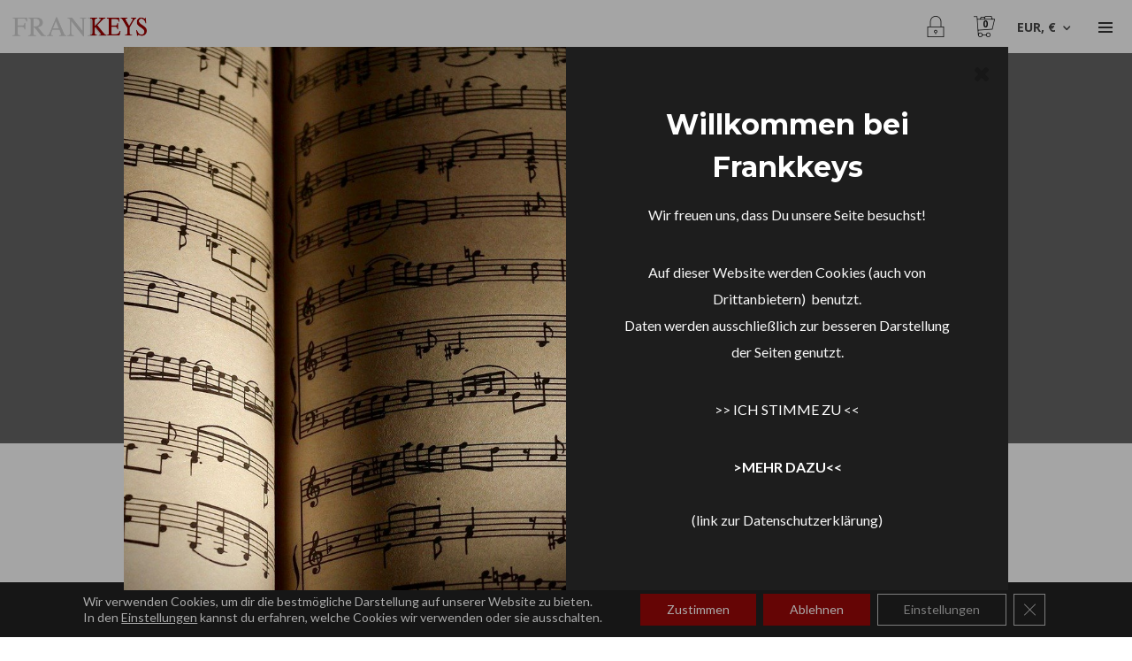

--- FILE ---
content_type: text/css
request_url: https://frankkeys.com/wp-content/themes/decibel-child/style.css?ver=3.2.0.1604064474
body_size: 201
content:
/*
Theme Name: Decibel Child
Theme URI: https://themeforest.net/item/decibel-professional-music-wordpress-theme/10662261
Template: decibel
Author: WolfThemes
Author URI: https://wolfthemes.com
Description: A Wordpress Theme for the Music Industry
Tags: custom-background,custom-colors,custom-header,custom-menu,editor-style,featured-images,microformats,post-formats,sticky-post,threaded-comments,translation-ready
Version: 3.2.0.1604064474
Updated: 2020-10-30 14:27:54

*/

